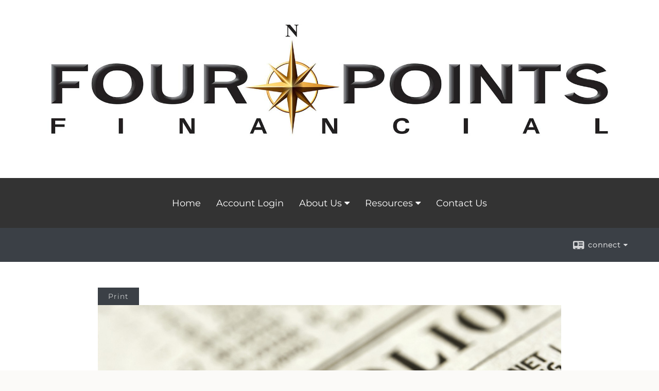

--- FILE ---
content_type: text/html;charset=UTF-8
request_url: http://www.fourpointsfinancial.net/What-Is-a-Closed-End-Fund.c77.htm
body_size: 9058
content:


<!-- Parse through saved XML and Set Current Values -->

<!DOCTYPE html>
<html xmlns="http://www.w3.org/1999/xhtml" lang="en-us">
	<head>
		
  <title>Article: What Is a Closed-End Fund? : What Is a Closed-End Fund?</title>
  <!-- source COLOWEB22A/199.85 -->

  <meta http-equiv="Content-Type" content="text/html; charset=UTF-8" />
  <meta name="HandheldFriendly" content="True" />
  <meta name="MobileOptimized" content="320" />
  <meta name="viewport" content="width=device-width, target-densitydpi=160dpi, initial-scale=1, user-scalable=yes" />  
  <meta http-equiv="cleartype" content="on" />
  <meta http-equiv="X-UA-Compatible" content="IE=edge,chrome=1" />

        <base href="/" />
      
		<meta name="Description" content="Four Points Financial, securities offered through LPL Financial is a full service financial services firm located in Burlington and West Burlington, Iowa specializing in financial planning, investment planning, retirement planning, education planning, and estate planning with special emphasis on helping employees with their 401(k) and other employer plans, when they retire. We also offer life insurance, long term care insurance, and other investment and insurance products." />
	
		<meta name="Keywords" content="rollover, retirement planning, retirement plan rollover, 401k rollover, investments, Burlington, West Burlington, Iowa, IA, IRA rollover, IRA, Roth IRA, planning for retirement, 529, 529 plans, setting up a college fund, investment representative, financial advisor, financial consultant, financial planner, saving for retirement, learning to save money, how to invest, insurance, annuity, life insurance, whole life insurance, variable annuities, investment research, financial advisor in burlington, financial planner in burlington, investment help, investment advice, retirement advice, college saving advice, west burlington, mutual funds, stocks, bonds, market linked cd's, mlcd, consolidating my investments, southeast iowa" />
	
    <meta name="robots" id="robots" content="index,follow,noodp" />
    <meta name="googlebot" content="index,follow" />
  
				<meta property="og:url" content="http://www.fourpointsfinancial.net/What-Is-a-Closed-End-Fund.c77.htm"/>
			
					<meta property="og:image" content="http://www.emeraldhost.net/files/newsletters/Closed_end_funds_Portfolios.jpg" />
				
				<meta property="og:title" content="What Is a Closed-End Fund?"/>
			
				<meta property="og:description" content="With closed-end funds, investors pool their money together to purchase a professionally managed portfolio of stocks and/or bonds."/>
			
					<meta property="og:type" content="article"/>
				
			<meta property="fb:admins" content="100002829370061"/>
		
				<script type="text/javascript" src="/include/js/gtmAdvisorSites.js"></script>
				<script>
					gtmAS.init({
						'event': 'BAS-Retail-Page-Data',
						'BasRetailEnvironment' : 'Production',
						'BasRetailAdvisorSiteID': '78535',
						'BasRetailAdvisorSiteName': 'John\x20Wagner',
						'BasRetailTemplateID': 'TQ18',
						'BasRetailTemplateVersion': 'AA'
					},'John\x20Wagner')
				</script>
			
			<script>
					(function(w,d,s,l,i){w[l]=w[l]||[];w[l].push({'gtm.start':
					new Date().getTime(),event:'gtm.js'});var f=d.getElementsByTagName(s)[0],
					j=d.createElement(s),dl=l!='dataLayer'?'&l='+l:'';j.async=true;j.src=
					'https://www.googletagmanager.com/gtm.js?id='+i+dl;f.parentNode.insertBefore(j,f);
					})(window,document,'script','dataLayer','GTM-P7LM8CD');
			</script>
			
	<script>
		const bas_recaptcha_site_key = '6LcfXnYmAAAAANE7ThfzQIO_UgxMD4U7b_OeDlR1',
			  bas_verify_url = 'https\x3A\x2F\x2Fwww.emeraldsecure.com\x2Ffunctions\x2FreCAPTCHAServices.cfc\x3Fmethod\x3Dv\x26e\x3Dpl'
	</script>

	
	<link rel="stylesheet" type="text/css" href="/include/css/font-awesome/css/font-awesome.min.css" rel="stylesheet">
	<link rel="stylesheet" type="text/css" href="/include/css/modals.css" />
	
	
		<link rel="stylesheet" type="text/css" href="/include/css/site_styles/AA/TQ/~TQ1.css" />
	
		<script src="/include/js/jquery/jquery-3.6.0.min.js"></script>
		<script src="/include/js/jquery/jqueryui/js/jquery-ui.min.js"></script> 
	
	</head>
	<body class=" contentpage contentpage _34 _69 AA TQ18 sl_1 TQ18 _49 TQ isPreview0">
		
	<noscript><iframe src="https://www.googletagmanager.com/ns.html?id=GTM-P7LM8CD"
	height="0" width="0" style="display:none;visibility:hidden" aria-hidden="true"></iframe></noscript>
	
		<div id="container" data-masthead="true" data-masthead-location="masthead">
			<a class="skip-main" href="#contentContainer">Skip to main content</a>
			
			
			<header id="headerContainer" class="container-top-level sectionContainer  true align-content-none " role="banner"  style='background-color:rgb(255, 255, 255);'>
				<div id="header" class="container-wrapper section">
					
			<div class="mpl masthead  masthead">
				
					<a href="/">
						<img src="/files/78535/FourPointsLogoWeb2~002.jpg" alt="" class="header_masthead logo-img custom true" />
					</a>
				
			</div>
		
				</div>
			</header>
		
		<nav id="navigationContainer" class="container-top-level sectionContainer  clear" role="navigation" aria-label="Site Navigation"  style='background-color:rgb(51, 51, 51); color:rgb(255, 255, 255);'>
			<div id="navigation" class="container-wrapper section">
				
			<div class="mpl masthead  masthead">
				
					<a href="/">
						<img src="/files/78535/FourPointsLogoWeb2~002.jpg" alt="" class="header_masthead logo-img custom true" />
					</a>
				
			</div>
		
					<!-- user custom nav begins -->
					<ul class="nav_ul u-c">
          <li class=""><a href="./" id="ID200">Home</a>
          </li>
          <li class="" style=""><a href="Account-Login.9.htm" target="_blank" id="ID465686">Account Login</a></li><li class=""><a href="#" tabindex="0" id="Tab465686">About Us</a>
           <ul class="">
            
            <li class=""><a href="Our-Mission-and-Vision.1.htm" id="ID465667">Our Mission and Vision</a></li>
            
            <li class=""><a href="Our-Products-and-Services.3.htm" id="ID465669">Our Products and Services</a></li>
            
            <li class=""><a href="Staff-Biographies.2.htm" id="ID465668" class="">Staff </a></li>
            <li class=""><a href="Press.4.htm" id="ID465670">Press</a></li>
            <li class=""><a href="location.htm" id="ID465764">Our Location</a></li>
            <li class=""><a href="featured_links.htm" id="ID465765">Featured Links</a></li>
            <li class=""><a href="tellafriend.cfm?SSLID=78535" target="_blank" id="ID465766">Tell A Friend</a></li>
            <!-- Placeholder for new links -->
           </ul>
          </li>
          <li class=""><a href="#" tabindex="0" id="Tab410">Resources</a>
           <ul class="">
            <li class=""><a href="learning_center/research/" id="ID410">Articles</a></li>
            <li class=""><a href="learning_center/calculators/" id="ID420">Calculators</a></li>
            <li class=""><a href="learning_center/flipbooks/" id="ID430">Flipbooks</a></li>
            <li class=""><a href="learning_center/newsletters/" id="ID440">Newsletters</a></li>
            <li class=""><a href="learning_center/glossary/" id="ID450">Glossary</a></li>
            <li class=""><a href="learning_center/tax_library/" id="ID460">Tax Library</a></li>
            
           </ul>
          </li>
          <li class=""><a href="#" tabindex="0" id="Tab510">Market Watch</a>
           <ul class="">
            <li class=""><a href="quotes.cfm" id="ID510">Detailed Quotes</a></li>
            <li class=""><a href="quotes.cfm?sub=lookup" id="ID520">Symbol Lookup</a></li>
            <li class=""><a href="quotes.cfm?sub=multi" id="ID530">Multi Quote</a></li>
            <li class=""><a href="markets.cfm" id="ID540">Markets at a Glance</a></li>
            <li class=""><a href="charts.cfm" id="ID550">Charting</a></li>
            <li class=""><a href="portfolio.cfm" id="ID560">Portfolios</a></li>
           </ul>
          </li>
          <li class=""><a href="contact_us/" id="ID700">Contact Us</a>
          </li>
           <!-- last tab -->
         </ul>  
					<!-- user custom nav ends -->
				
	    </div>
	  </nav>
		
			<script type="text/javascript" src="/include/js/navigation/nav_surgeon.js"></script>
			<script>navHospital.removeLinks(['market_watch/detailed_quote','market_watch/symbol_lookup','market_watch/multi-quote','market_watch/markets_at_a_glance','market_watch/charting','market_watch/portfolio','quotes.cfm','markets.cfm','charts.cfm','portfolio.cfm'])</script>
		
	<div id="page-title-contact-strip" class="page-title-contact-strip">
		<div id="eme_push_target" class="wrapper clear">

			<div class="page-title">
				<h2 class=" " data-fieldname="Sitetitle" data-alt="Site Title"></h2>
			</div>
			<div class="contact">
				<button class="contact-toggle" aria-haspopup="true" aria-expanded="false">
					<span class="icon icon-connect-card"></span><span class="toggle">connect</span><span class="fa fa-caret-down"></span>
					<div class="phone-email-address">
						<h3 class="label">Address:</h3>
						 
			<span class="street-address eme_block ">
				<span class=" " data-fieldname="officeAddress" data-alt="Office Address" data-iedisplay="block">101 Broadway</span>
			</span>
		
			<span class="cityState eme_block " data-alt="Office Location">
				<span class="locality " data-fieldname="officeCity" data-alt="Office City" data-ieDisplay="inline-block">West Burlington</span>,
				<span class="region">
					<span class="officeState " data-fieldname="officeState"  data-alt="Office State" data-iedisplay="inline-block">IA</span> 
					<span class=" " data-fieldname="officeZip" data-alt="Office Zip" data-iedisplay="inline-block">52655     </span>
				</span>
			</span>
		
							<h3 class="label margin-top-sm">Phone:</h3>
						
						<p class="officePhone phone " data-fieldname="officePhone" data-alt="Office Telephone">(319) 758-6164 </p>
						
								<h3 class="label fax">Fax/Other:</h3>
							
							<p class="officeFax phone " data-fieldname="officeFax" data-alt="Office Fax">(319) 754-5346 </p>
						
						<h3 class="label">E-mail:</h3>
						<ul>
							
									<li class="email">
										<a class="officeEmail email " href="mailto:fourpoints@fourpointsfinancial.net" data-fieldname="officeEmail" data-alt="Office E-mail">fourpoints@fourpointsfinancial.net</a>
									</li>
								
						</ul>
						
						
					</div>
				</button>
				
			</div>
			
		</div>
	</div>


		<main id="contentContainer" class="container-top-level sectionContainer " role="main" >
			<div id="contentWrapper" class="container-wrapper">
				<div id="content" class="section">
					<div id="Content_container"> 
	<div class="emeraldContent_header">
		
			<div class="printed_from print_only">Printed from: <strong>www.fourpointsfinancial.net</strong></div>
			
			 
		<script type="text/javascript">
			// <![CDATA[
	
				document.write('<div class="print_button"><button type="button" onclick="window.print();">Print</button></div>');
			
			// ]]>
		</script>
	
	</div>
<!--CSS--><p><img alt="Closed-End Fund" src="//www.emeraldhost.net/files/newsletters/Closed_end_funds_Portfolios.jpg" style="width:100%" /></p>
<h1>What Is a Closed-End Fund?</h1>

<p class="opening">Closed-end funds have been around since 1893, more than 30 years before the first mutual fund (also known as an open-end fund) was created in the United States. However, closed-end funds are much less common than open-end funds. There are around 400 closed-end funds on the market, whereas there are about 7,000 open-end mutual funds available.<sup>1</sup></p>
<p>Closed-end funds are similar to open-end mutual funds in that investors pool their money together to purchase a professionally managed portfolio of stocks and/or bonds. Both have dividends and capital gains that are distributed annually. In other ways, they are very different. For example, closed end funds are much less common than open end funds.&nbsp;</p>
<p>Closed-end funds have an initial public offering (IPO) with a fixed number of shares to sell to investors. After that point, the investment company usually does not deal with the public directly, and investors who want to purchase shares must do so on a secondary market, such as the New York Stock Exchange. A closed-end fund&rsquo;s investment portfolio is generally managed by a separate entity known as an &ldquo;investment adviser,&rdquo; that is registered with the Securities and Exchange Commission.</p>
<p>Shares are bought and sold on the open market, creating a situation in which investor activity does not significantly impact decisions on handling the funds. The market price of closed-end fund shares trading on a secondary market is determined by supply and demand, not by the shares&rsquo; net asset value (NAV). Although closed-end funds start with a NAV, the trading price may be higher or lower than that value. If the price is higher, shares are selling at a &ldquo;premium.&rdquo; If the price is lower, they are selling at a &ldquo;discount.&rdquo;</p>
<p>If you are considering investing in a closed-end fund, there are some things to be aware of. Closed-end funds have broker trading fees and are considered riskier than open-ended mutual funds. They can invest in a greater amount of illiquid securities and can use leveraging methods usually avoided by mutual funds. Closed-end funds are generally not redeemable. The investment company does not have to buy back shares to fulfill investor demand. And closed-end funds charge management fees.</p>
<p>Some people consider investing in closed-end funds because they are designed to provide a stream of income, often on a monthly or quarterly basis. Closed-end funds also could provide an important diversification element to their portfolios. Diversification is a method to help manage investment risk, but it does not guarantee a profit or protect against investment loss.</p>
<p>The value of closed-end fund and mutual fund shares fluctuate with market conditions. Shares, when sold or redeemed, may be worth more or less than their original cost.</p>
<p><em>Funds are sold by prospectus. Please consider the investment objectives, risks, charges, and expenses carefully before investing. The prospectus, which contains this and other information about the investment company, can be obtained from your financial professional. Be sure to read the prospectus carefully before deciding whether to invest.</em></p>
<p class="source">Source: 1) Investment Company Institute</p>
<p style="text-align:justify">&nbsp;</p>
<p style="text-align:justify"><span style="font-size:12px">The information in this newsletter is not intended as tax, legal, investment, or retirement advice or recommendations, and it may not be relied on for the &shy;purpose of &shy;avoiding any &shy;federal tax penalties. </span><span data-darkreader-inline-bgcolor="" data-darkreader-inline-color="" style="--darkreader-inline-bgcolor:var(--darkreader-background-ffffff, #000000); --darkreader-inline-color:var(--darkreader-text-222222, #fdf7ee); background-color:#ffffff; color:#222222; font-family:Arial,Verdana,sans-serif; font-size:12px; text-align:justify">You are encouraged to seek guidance from an independent tax or legal professional.&nbsp;</span><span style="font-size:12px">The content is derived from sources believed to be accurate. Neither the information presented nor any opinion expressed constitutes a solicitation for the &shy;purchase or sale of any security. This material was written and prepared by Broadridge Advisor Solutions. &copy; 2026 Broadridge Financial Solutions, Inc.</span></p> </div> 
				</div>
			</div>
		</main>
	
	<footer id="footerContainer" class="footer-container container-top-level sectionContainer" role="contentinfo" >
		<div id="footer" class="container-wrapper section">
			
		<p class="crs-message"><a href="https://www.lpl.com/crs" target="_blank" aria-label="Open LPL Financial's Relationship Summary PDF in a new tab" class="f-underline">LPL Financial Form CRS</a></p>
	
					
				<div id="inlineFooter" class=" " data-fieldname="footerDisclaimer" data-alt="Footer Disclaimer">
					<p><span style="font-size:14px"><a href="http://www.lpl.com/CRS" target="_top">LPL Financial Form CRS</a></span></p><p><span style="font-size:16px"><strong>Securities and advisory services are offered through LPL Financial (LPL), a registered investment advisor and broker-dealer (member FINRA/SIPC). </strong>&nbsp;Insurance products are offered through LPL or its licensed affiliates. F&amp;M Bank &amp; Trust and Four Points Financial <u><strong>are not</strong></u> registered as a broker-dealer or investment advisor. Registered representatives of LPL offer products and services using Four Points Financial and may also be employees of F&amp;M Bank &amp; Trust. These products and services are being offered through LPL or its affiliates, which are separate entities from, and not affiliates of, F&amp;M Bank &amp; Trust and Four Points Financial. Securities and insurance offered through LPL or its affiliates are:</span></p><p><span style="font-size:16px"><strong>Not Insured by FDIC or Any Other Government Agency | Not Bank Guaranteed | Not Bank Deposits or Obligations | May Lose Value</strong></span></p><p>F&amp;M Bank &amp; Trust (&ldquo;Financial Institution&rdquo;) provides referrals to financial professionals of LPL Financial LLC (&ldquo;LPL&rdquo;) pursuant to an agreement that allows LPL to pay the Financial Institution for these referrals. This creates an incentive for the Financial Institution to make these referrals, resulting in a conflict of interest. The Financial Institution is not a current client of LPL for brokerage or advisory services. Please visit <a href="https://www.lpl.com/disclosures/is-lpl-relationship-disclosure.html">https://www.lpl.com/disclosures/is-lpl-relationship-disclosure.html</a> for more detailed information.</p><p>The LPL Financial registered representatives associated with this website may discuss and/or transact business only with residents of the states in which they are properly registered or licensed. No offers may be made or accepted from any resident of any other state.</p>
				</div>
			
				<div class="footer_links">
					<ul>
						
							<li class="site_map_link">
								<a class="target_blank" href="/sitemap.htm" aria-label="Open site map in a new window">Site Map</a>
							</li>
						
					</ul>
				</div>
			
		</div>
		
		<div class="scroll-to-top">
			<div class="wrapper">
				<button>Back To Top <span class="fa fa-angle-up"></span></button>
			</div>
		</div>
	
	</footer>

		</div>

		
			<script type="text/javascript" src="/include/js/plugins/lodash/lodash.min.js"></script>
		
			<script type="text/javascript" src="/include/js/bootstrap/bootstrap.bundle.min.js"></script>
		
	
	
		<script type="text/javascript" src="/include/js/navigation/jquery.slicknav.min.js"></script>
		<script type="text/javascript" src="/include/js/jquery/plugins/slick.min.js"></script>
			 
		
			<script type="text/javascript" src="/include/js/plugins/scrollreveal.min.js"></script>
			<script type="text/javascript" src="/include/js/jquery/plugins/skrollr.min.js"></script>
		
			<script type="text/javascript" src="/include/js/global.js"></script>
		
		<script type="text/javascript" src="/include/js/modals.js"></script> 
		<script type="text/javascript" src="/include/js/ada/keys.js"></script>
	
	
		
			
			<script type="text/javascript" src="/include/js/navigation/onclicknavigation.js"></script>
		
		<script type="text/javascript" src="/include/js/navigation/slickNavLaunch.js"></script>

	
		
			
			<script type="text/javascript" src="/include/js/site_styles/default/201501/default.js"></script>
			 
		<script type="text/javascript">
			// <![CDATA[
	
    var doc = {
      site_title: 'What%20Is%20a%20Closed%2DEnd%20Fund%3F'
    }
    
			// ]]>
		</script>
	
		<noscript>
			<div class="broker-check-container top emerald-require">
					<div class="bc-wrapper">
							<p><a href="http://brokercheck.finra.org/" target="_blank" aria-label="Check the background of this financial professional on FINRA's BrokerCheck. Opens in new tab">Check the background of this investment professional</a></p>
					</div>
			</div>
		</noscript>
	
				<script type="text/javascript" src="/include/js/brokerCheck2.js"></script>
				<script type="text/javascript">
					window.onload = setTimeout(function () {
						if (typeof bcReq === 'undefined') {
							var bcReq = new brokerCheck("\x0D\x0A\x09\x09\x09\x09\x09\x09\x3Cp\x3E\x3Ca\x20href\x3D\x22http\x3A\x2F\x2Fbrokercheck.finra.org\x2F\x22\x20target\x3D\x22_blank\x22\x20aria\x2Dlabel\x3D\x22Check\x20the\x20background\x20of\x20this\x20financial\x20professional\x20on\x20FINRA\x27s\x20BrokerCheck.\x20Opens\x20in\x20new\x20tab\x22\x3ECheck\x20the\x20background\x20of\x20this\x20investment\x20professional\x3C\x2Fa\x3E\x3C\x2Fp\x3E\x0D\x0A\x09\x09\x09\x09\x09","/include/css/broker-check/brokerCheck2.css?v30.11.2016","2","_69");
						}
					},1000);
				</script>
			
		<script>
			AATQ.customizations = {
				navBG: 'rgb(51, 51, 51)',
				navTC: 'rgb(255, 255, 255)',
				subNavBG: 'rgb(230, 230, 230)',
				subNavText: 'rgb(0, 0, 0)',
				subNavDefaultBG:'rgb(230, 230, 230)',
				subNavDefaultText:'rgb(0, 0, 0)',
			}
		</script>
	
	</body>
</html>
